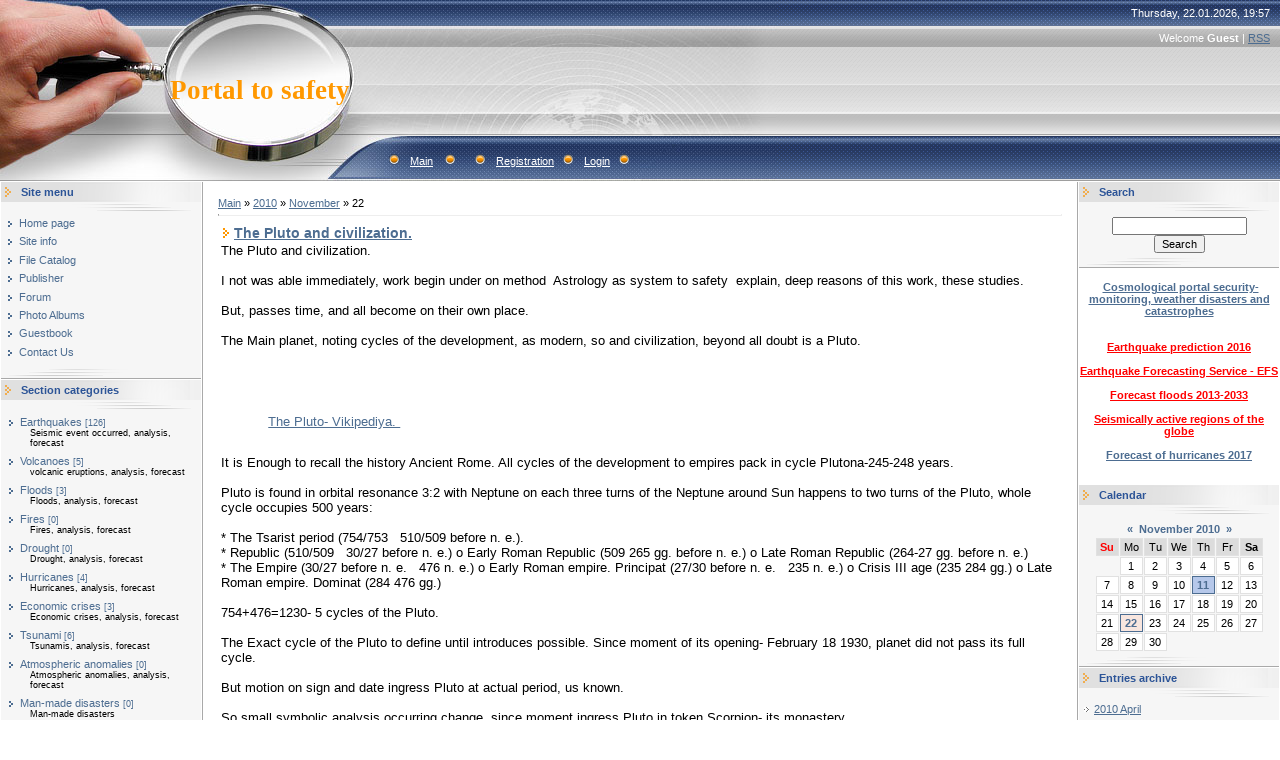

--- FILE ---
content_type: text/html; charset=UTF-8
request_url: https://portalsafety.ucoz.com/news/2010-11-22
body_size: 11447
content:
<html>
<head>
<script type="text/javascript" src="/?jkmHXE0P%3BOPamxD%5E1F7fkOWU03mBI%5E81sZsC1hAXlyQXqJhp0lRqEAZeix%3Bf2hijyeSBiuqp4uSCqIn4GcpPfE34aVOquK4QSiLxBZawL1FtDMkyeUY%3Bb7Xqz77wScEMuPxTZzDq6z2cjuzU1TYQOfBREwCVwYG9hlGjlA%21qiEG%21c0JXINlLu%5EHQnBAau%21xjbkYcipeAv97MDnU9E4MzfsaX5emUB8PR3woo"></script>
	<script type="text/javascript">new Image().src = "//counter.yadro.ru/hit;ucoznet?r"+escape(document.referrer)+(screen&&";s"+screen.width+"*"+screen.height+"*"+(screen.colorDepth||screen.pixelDepth))+";u"+escape(document.URL)+";"+Date.now();</script>
	<script type="text/javascript">new Image().src = "//counter.yadro.ru/hit;ucoz_desktop_ad?r"+escape(document.referrer)+(screen&&";s"+screen.width+"*"+screen.height+"*"+(screen.colorDepth||screen.pixelDepth))+";u"+escape(document.URL)+";"+Date.now();</script><script type="text/javascript">
if(typeof(u_global_data)!='object') u_global_data={};
function ug_clund(){
	if(typeof(u_global_data.clunduse)!='undefined' && u_global_data.clunduse>0 || (u_global_data && u_global_data.is_u_main_h)){
		if(typeof(console)=='object' && typeof(console.log)=='function') console.log('utarget already loaded');
		return;
	}
	u_global_data.clunduse=1;
	if('0'=='1'){
		var d=new Date();d.setTime(d.getTime()+86400000);document.cookie='adbetnetshowed=2; path=/; expires='+d;
		if(location.search.indexOf('clk2398502361292193773143=1')==-1){
			return;
		}
	}else{
		window.addEventListener("click", function(event){
			if(typeof(u_global_data.clunduse)!='undefined' && u_global_data.clunduse>1) return;
			if(typeof(console)=='object' && typeof(console.log)=='function') console.log('utarget click');
			var d=new Date();d.setTime(d.getTime()+86400000);document.cookie='adbetnetshowed=1; path=/; expires='+d;
			u_global_data.clunduse=2;
			new Image().src = "//counter.yadro.ru/hit;ucoz_desktop_click?r"+escape(document.referrer)+(screen&&";s"+screen.width+"*"+screen.height+"*"+(screen.colorDepth||screen.pixelDepth))+";u"+escape(document.URL)+";"+Date.now();
		});
	}
	
	new Image().src = "//counter.yadro.ru/hit;desktop_click_load?r"+escape(document.referrer)+(screen&&";s"+screen.width+"*"+screen.height+"*"+(screen.colorDepth||screen.pixelDepth))+";u"+escape(document.URL)+";"+Date.now();
}

setTimeout(function(){
	if(typeof(u_global_data.preroll_video_57322)=='object' && u_global_data.preroll_video_57322.active_video=='adbetnet') {
		if(typeof(console)=='object' && typeof(console.log)=='function') console.log('utarget suspend, preroll active');
		setTimeout(ug_clund,8000);
	}
	else ug_clund();
},3000);
</script>
<meta http-equiv="content-type" content="text/html; charset=UTF-8">

<title>22 November 2010 - Cosmological portal security</title>

<link type="text/css" rel="StyleSheet" href="/.s/src/css/491.css" />

	<link rel="stylesheet" href="/.s/src/base.min.css?v=221108" />
	<link rel="stylesheet" href="/.s/src/layer7.min.css?v=221108" />

	<script src="/.s/src/jquery-1.12.4.min.js"></script>
	
	<script src="/.s/src/uwnd.min.js?v=221108"></script>
	<script src="//s764.ucoz.net/cgi/uutils.fcg?a=uSD&ca=2&ug=999&isp=0&r=0.80439547860205"></script>
	<link rel="stylesheet" href="/.s/src/ulightbox/ulightbox.min.css" />
	<link rel="stylesheet" href="/.s/src/social.css" />
	<script src="/.s/src/ulightbox/ulightbox.min.js"></script>
	<script async defer src="https://www.google.com/recaptcha/api.js?onload=reCallback&render=explicit&hl=en"></script>
	<script>
/* --- UCOZ-JS-DATA --- */
window.uCoz = {"layerType":7,"uLightboxType":1,"ssid":"541442667217257675435","module":"news","site":{"domain":null,"host":"portalsafety.ucoz.com","id":"dportalsafety"},"country":"US","language":"en","sign":{"5458":"Next","7251":"The requested content can't be uploaded<br/>Please try again later.","3125":"Close","7287":"Go to the page with the photo","7253":"Start slideshow","7252":"Previous","5255":"Help","7254":"Change size"}};
/* --- UCOZ-JS-CODE --- */

		function eRateEntry(select, id, a = 65, mod = 'news', mark = +select.value, path = '', ajax, soc) {
			if (mod == 'shop') { path = `/${ id }/edit`; ajax = 2; }
			( !!select ? confirm(select.selectedOptions[0].textContent.trim() + '?') : true )
			&& _uPostForm('', { type:'POST', url:'/' + mod + path, data:{ a, id, mark, mod, ajax, ...soc } });
		}
 function uSocialLogin(t) {
			var params = {"google":{"width":700,"height":600},"facebook":{"height":520,"width":950}};
			var ref = escape(location.protocol + '//' + ('portalsafety.ucoz.com' || location.hostname) + location.pathname + ((location.hash ? ( location.search ? location.search + '&' : '?' ) + 'rnd=' + Date.now() + location.hash : ( location.search || '' ))));
			window.open('/'+t+'?ref='+ref,'conwin','width='+params[t].width+',height='+params[t].height+',status=1,resizable=1,left='+parseInt((screen.availWidth/2)-(params[t].width/2))+',top='+parseInt((screen.availHeight/2)-(params[t].height/2)-20)+'screenX='+parseInt((screen.availWidth/2)-(params[t].width/2))+',screenY='+parseInt((screen.availHeight/2)-(params[t].height/2)-20));
			return false;
		}
		function TelegramAuth(user){
			user['a'] = 9; user['m'] = 'telegram';
			_uPostForm('', {type: 'POST', url: '/index/sub', data: user});
		}
function loginPopupForm(params = {}) { new _uWnd('LF', ' ', -250, -100, { closeonesc:1, resize:1 }, { url:'/index/40' + (params.urlParams ? '?'+params.urlParams : '') }) }
function reCallback() {
		$('.g-recaptcha').each(function(index, element) {
			element.setAttribute('rcid', index);
			
		if ($(element).is(':empty') && grecaptcha.render) {
			grecaptcha.render(element, {
				sitekey:element.getAttribute('data-sitekey'),
				theme:element.getAttribute('data-theme'),
				size:element.getAttribute('data-size')
			});
		}
	
		});
	}
	function reReset(reset) {
		reset && grecaptcha.reset(reset.previousElementSibling.getAttribute('rcid'));
		if (!reset) for (rel in ___grecaptcha_cfg.clients) grecaptcha.reset(rel);
	}
/* --- UCOZ-JS-END --- */
</script>

	<style>.UhideBlock{display:none; }</style>
</head>

<body style="background:#FFFFFF; margin:0px; padding:0px;">
<div id="utbr8214" rel="s764"></div>

<!--U1AHEADER1Z-->
<table border="0" cellpadding="0" height="181" cellspacing="0" width="100%" style="background:url('/.s/t/491/1.gif') #A1A1A1;">
<tr><td width="200" style="background:url('/.s/t/491/2.jpg');padding-left:160px;" align="center"><span style="color:#FF9800;font:20pt bold Verdana,Tahoma;"><b><!-- <logo> -->Portal to safety<!-- </logo> --></b></span></td>
<td style="background:url('/.s/t/491/3.jpg') left no-repeat;;">
 <table cellpadding="0" cellspacing="0" border="0" width="100%" height="181">
 <tr><td height="26" align="right" style="color:#FFFFFF;padding-right:10px;">Thursday, 22.01.2026, 19:57</td></tr>
 <tr><td height="24" align="right" style="color:#FFFFFF;padding-right:10px;"><!--<s5212>-->Welcome<!--</s>--> <b>Guest</b> | <a href="https://portalsafety.ucoz.com/news/rss/">RSS</a></td></tr>
 <tr><td height="84">&nbsp;</td></tr>
 <tr><td height="47" align="left" style="color:#FFFFFF;padding-left:20px;" class="top"><img src="/.s/t/491/4.gif" border="0"><a href="http://portalsafety.ucoz.com/"><!--<s5176>-->Main<!--</s>--></a> <img src="/.s/t/491/4.gif" border="0"><a href="/news/"></a><img src="/.s/t/491/4.gif" border="0"><a href="/register"><!--<s3089>-->Registration<!--</s>--></a><img src="/.s/t/491/4.gif" border="0"><a href="javascript:;" rel="nofollow" onclick="loginPopupForm(); return false;"><!--<s3087>-->Login<!--</s>--></a><img src="/.s/t/491/4.gif" border="0"></td></tr>
 </table>
</td>
</tr>
</table>
<!--/U1AHEADER1Z-->

<table cellpadding="0" cellspacing="0" border="0" width="100%"><tr><td width="100%" align="center">

<!-- <middle> -->
<table border="0" cellpadding="0" cellspacing="1" width="100%" style="background:#FFFFFF;">
<tr>
<td valign="top" width="200">
<!--U1CLEFTER1Z--><!-- <block1> -->

<table border="0" cellpadding="0" cellspacing="0" width="200">
<tr><td style="background:url('/.s/t/491/5.gif');padding-left:20px;color:#2C5497;" height="20"><b><!-- <bt> --><!--<s5184>--><!--<s5184>--><!--<s5184>-->Site menu<!--</s>--><!--</s>--><!--</s>--><!-- </bt> --></b></td></tr>
<tr><td><img src="/.s/t/491/6.gif" border="0" height="10"></td></tr>
<tr><td style="padding:5px;background:#F6F6F6;"><!-- <bc> --><div id="uMenuDiv1" class="uMenuV" style="position:relative;"><ul class="uMenuRoot">
<li><div class="umn-tl"><div class="umn-tr"><div class="umn-tc"></div></div></div><div class="umn-ml"><div class="umn-mr"><div class="umn-mc"><div class="uMenuItem"><a href="/"><span>Home page</span></a></div></div></div></div><div class="umn-bl"><div class="umn-br"><div class="umn-bc"><div class="umn-footer"></div></div></div></div></li>
<li><div class="umn-tl"><div class="umn-tr"><div class="umn-tc"></div></div></div><div class="umn-ml"><div class="umn-mr"><div class="umn-mc"><div class="uMenuItem"><a href="/index/0-2"><span>Site info</span></a></div></div></div></div><div class="umn-bl"><div class="umn-br"><div class="umn-bc"><div class="umn-footer"></div></div></div></div></li>
<li><div class="umn-tl"><div class="umn-tr"><div class="umn-tc"></div></div></div><div class="umn-ml"><div class="umn-mr"><div class="umn-mc"><div class="uMenuItem"><a href="/load"><span>File Catalog</span></a></div></div></div></div><div class="umn-bl"><div class="umn-br"><div class="umn-bc"><div class="umn-footer"></div></div></div></div></li>
<li><div class="umn-tl"><div class="umn-tr"><div class="umn-tc"></div></div></div><div class="umn-ml"><div class="umn-mr"><div class="umn-mc"><div class="uMenuItem"><a href="/publ"><span>Publisher</span></a></div></div></div></div><div class="umn-bl"><div class="umn-br"><div class="umn-bc"><div class="umn-footer"></div></div></div></div></li>
<li><div class="umn-tl"><div class="umn-tr"><div class="umn-tc"></div></div></div><div class="umn-ml"><div class="umn-mr"><div class="umn-mc"><div class="uMenuItem"><a href="/forum"><span>Forum</span></a></div></div></div></div><div class="umn-bl"><div class="umn-br"><div class="umn-bc"><div class="umn-footer"></div></div></div></div></li>
<li><div class="umn-tl"><div class="umn-tr"><div class="umn-tc"></div></div></div><div class="umn-ml"><div class="umn-mr"><div class="umn-mc"><div class="uMenuItem"><a href="/photo"><span>Photo Albums</span></a></div></div></div></div><div class="umn-bl"><div class="umn-br"><div class="umn-bc"><div class="umn-footer"></div></div></div></div></li>
<li><div class="umn-tl"><div class="umn-tr"><div class="umn-tc"></div></div></div><div class="umn-ml"><div class="umn-mr"><div class="umn-mc"><div class="uMenuItem"><a href="/gb"><span>Guestbook</span></a></div></div></div></div><div class="umn-bl"><div class="umn-br"><div class="umn-bc"><div class="umn-footer"></div></div></div></div></li>
<li><div class="umn-tl"><div class="umn-tr"><div class="umn-tc"></div></div></div><div class="umn-ml"><div class="umn-mr"><div class="umn-mc"><div class="uMenuItem"><a href="/index/0-3"><span>Contact Us</span></a></div></div></div></div><div class="umn-bl"><div class="umn-br"><div class="umn-bc"><div class="umn-footer"></div></div></div></div></li></ul></div><script>$(function(){_uBuildMenu('#uMenuDiv1',0,document.location.href+'/','uMenuItemA','uMenuArrow',2500);})</script><!-- </bc> --></td></tr>
<tr><td><img src="/.s/t/491/7.gif" border="0" height="11"></td></tr>
</table>

<!-- </block1> -->

<!-- <block2> -->

<table border="0" cellpadding="0" cellspacing="0" width="200">
<tr><td style="background:url('/.s/t/491/5.gif');padding-left:20px;color:#2C5497;" height="20"><b><!-- <bt> --><!--<s5351>-->Section categories<!--</s>--><!-- </bt> --></b></td></tr>
<tr><td><img src="/.s/t/491/6.gif" border="0" height="10"></td></tr>
<tr><td style="padding:5px;background:#F6F6F6;"><!-- <bc> --><table border="0" cellspacing="1" cellpadding="0" width="100%" class="catsTable"><tr>
					<td style="width:100%" class="catsTd" valign="top" id="cid1">
						<a href="/news/earthquakes/1-0-1" class="catName">Earthquakes</a>  <span class="catNumData" style="unicode-bidi:embed;">[126]</span> 
<div class="catDescr">Seismic event occurred, analysis, forecast</div>
					</td></tr><tr>
					<td style="width:100%" class="catsTd" valign="top" id="cid2">
						<a href="/news/volcanoes/1-0-2" class="catName">Volcanoes</a>  <span class="catNumData" style="unicode-bidi:embed;">[5]</span> 
<div class="catDescr">volcanic eruptions, analysis, forecast</div>
					</td></tr><tr>
					<td style="width:100%" class="catsTd" valign="top" id="cid3">
						<a href="/news/floods/1-0-3" class="catName">Floods</a>  <span class="catNumData" style="unicode-bidi:embed;">[3]</span> 
<div class="catDescr">Floods, analysis, forecast</div>
					</td></tr><tr>
					<td style="width:100%" class="catsTd" valign="top" id="cid4">
						<a href="/news/fires/1-0-4" class="catName">Fires</a>  <span class="catNumData" style="unicode-bidi:embed;">[0]</span> 
<div class="catDescr">Fires, analysis, forecast</div>
					</td></tr><tr>
					<td style="width:100%" class="catsTd" valign="top" id="cid5">
						<a href="/news/drought/1-0-5" class="catName">Drought</a>  <span class="catNumData" style="unicode-bidi:embed;">[0]</span> 
<div class="catDescr">Drought, analysis, forecast</div>
					</td></tr><tr>
					<td style="width:100%" class="catsTd" valign="top" id="cid6">
						<a href="/news/hurricanes/1-0-6" class="catName">Hurricanes</a>  <span class="catNumData" style="unicode-bidi:embed;">[4]</span> 
<div class="catDescr">Hurricanes, analysis, forecast</div>
					</td></tr><tr>
					<td style="width:100%" class="catsTd" valign="top" id="cid7">
						<a href="/news/economic_crises/1-0-7" class="catName">Economic crises</a>  <span class="catNumData" style="unicode-bidi:embed;">[3]</span> 
<div class="catDescr">Economic crises, analysis, forecast</div>
					</td></tr><tr>
					<td style="width:100%" class="catsTd" valign="top" id="cid8">
						<a href="/news/tsunami/1-0-8" class="catName">Tsunami</a>  <span class="catNumData" style="unicode-bidi:embed;">[6]</span> 
<div class="catDescr">Tsunamis, analysis, forecast</div>
					</td></tr><tr>
					<td style="width:100%" class="catsTd" valign="top" id="cid9">
						<a href="/news/atmospheric_anomalies/1-0-9" class="catName">Atmospheric anomalies</a>  <span class="catNumData" style="unicode-bidi:embed;">[0]</span> 
<div class="catDescr">Atmospheric anomalies, analysis, forecast</div>
					</td></tr><tr>
					<td style="width:100%" class="catsTd" valign="top" id="cid10">
						<a href="/news/man_made_disasters/1-0-10" class="catName">Man-made disasters</a>  <span class="catNumData" style="unicode-bidi:embed;">[0]</span> 
<div class="catDescr">Man-made disasters</div>
					</td></tr><tr>
					<td style="width:100%" class="catsTd" valign="top" id="cid11">
						<a href="/news/plane_crash/1-0-11" class="catName">Plane crash</a>  <span class="catNumData" style="unicode-bidi:embed;">[0]</span> 
<div class="catDescr">Plane crash</div>
					</td></tr><tr>
					<td style="width:100%" class="catsTd" valign="top" id="cid12">
						<a href="/news/projections_forecasts/1-0-12" class="catName">Projections, forecasts</a>  <span class="catNumData" style="unicode-bidi:embed;">[15]</span> 
					</td></tr></table><!-- </bc> --></td></tr>
<tr><td><img src="/.s/t/491/7.gif" border="0" height="11"></td></tr>
</table>
</div><br><br> 

<!-- </block2> -->

<!-- <block3> -->

<!-- </block3> -->

<!-- <block4> -->

<table border="0" cellpadding="0" cellspacing="0" width="200">
<tr><td style="background:url('/.s/t/491/5.gif');padding-left:20px;color:#2C5497;" height="20"><b><!-- <bt> --><!--<s5207>-->Our poll<!--</s>--><!-- </bt> --></b></td></tr>
<tr><td><img src="/.s/t/491/6.gif" border="0" height="10"></td></tr>
<tr><td style="padding:5px;background:#F6F6F6;"><!-- <bc> --><script>function pollnow286(){document.getElementById('PlBtn286').disabled=true;_uPostForm('pollform286',{url:'/poll/',type:'POST'});}function polll286(id,i){_uPostForm('',{url:'/poll/'+id+'-1-'+i+'-286',type:'GET'});}</script><div id="pollBlock286"><form id="pollform286" onsubmit="pollnow286();return false;">
			<div class="pollBlock">
				<div class="pollQue"><b>Rate my site</b></div>
				<div class="pollAns"><div class="answer"><input id="a2861" type="radio" name="answer" value="1" style="vertical-align:middle;" /> <label style="vertical-align:middle;display:inline;" for="a2861">Excellent</label></div>
<div class="answer"><input id="a2862" type="radio" name="answer" value="2" style="vertical-align:middle;" /> <label style="vertical-align:middle;display:inline;" for="a2862">Good</label></div>
<div class="answer"><input id="a2863" type="radio" name="answer" value="3" style="vertical-align:middle;" /> <label style="vertical-align:middle;display:inline;" for="a2863">Not bad</label></div>
<div class="answer"><input id="a2864" type="radio" name="answer" value="4" style="vertical-align:middle;" /> <label style="vertical-align:middle;display:inline;" for="a2864">Bad</label></div>
<div class="answer"><input id="a2865" type="radio" name="answer" value="5" style="vertical-align:middle;" /> <label style="vertical-align:middle;display:inline;" for="a2865">Awful</label></div>

					<div id="pollSbm286" class="pollButton"><input class="pollBut" id="PlBtn286" type="submit" value="Rate" /></div>
					<input type="hidden" name="ssid" value="541442667217257675435" />
					<input type="hidden" name="id"   value="1" />
					<input type="hidden" name="a"    value="1" />
					<input type="hidden" name="ajax" value="286" /></div>
				<div class="pollLnk"> <a href="javascript:;" rel="nofollow" onclick="new _uWnd('PollR','Poll results',660,200,{closeonesc:1,maxh:400},{url:'/poll/1'});return false;">Results</a> | <a href="javascript:;" rel="nofollow" onclick="new _uWnd('PollA','Polls archive',660,250,{closeonesc:1,maxh:400,max:1,min:1},{url:'/poll/0-2'});return false;">Polls archive</a> </div>
				<div class="pollTot">Total of answers: <b>5</b></div>
			</div></form></div><!-- </bc> --></td></tr>
<tr><td><img src="/.s/t/491/7.gif" border="0" height="11"></td></tr>
</table>

<!-- </block4> -->

<!-- <block5> -->

<table border="0" cellpadding="0" cellspacing="0" width="200">
<tr><td style="background:url('/.s/t/491/5.gif');padding-left:20px;color:#2C5497;" height="20"><b><!-- <bt> --><!--<s5195>-->Statistics<!--</s>--><!-- </bt> --></b></td></tr>
<tr><td><img src="/.s/t/491/6.gif" border="0" height="10"></td></tr>
<tr><td style="padding:5px;background:#F6F6F6;"><div align="center"><!-- <bc> --><hr /><div class="tOnline" id="onl1">Total online: <b>1</b></div> <div class="gOnline" id="onl2">Guests: <b>1</b></div> <div class="uOnline" id="onl3">Users: <b>0</b></div><!-- </bc> --></div>
<br><div align="center">
<!-- Yandex.Metrika informer -->
<a href="https://metrika.yandex.ru/stat/?id=21982705&amp;from=informer" target="_blank" rel="nofollow">
 <img src="https://informer.yandex.ru/informer/21982705/3_1_FFFFFFFF_EFEFEFFF_0_pageviews"
 style="width:88px; height:31px; border:0;"
 alt="Яндекс.Метрика"
 title="Яндекс.Метрика: данные за сегодня (просмотры, визиты и уникальные посетители)"
 class="ym-advanced-informer" data-cid="21982705" data-lang="ru"/>
</a>
<!-- /Yandex.Metrika informer -->

<!-- Yandex.Metrika counter -->
<script type="text/javascript">
 (function(m,e,t,r,i,k,a){
 m[i]=m[i]||function(){(m[i].a=m[i].a||[]).push(arguments)};
 m[i].l=1*new Date();
 for (var j = 0; j < document.scripts.length; j++) {if (document.scripts[j].src === r) { return; }}
 k=e.createElement(t),a=e.getElementsByTagName(t)[0],k.async=1,k.src=r,a.parentNode.insertBefore(k,a)
 })(window, document,'script','https://mc.yandex.ru/metrika/tag.js?id=21982705', 'ym');

 ym(21982705, 'init', {ssr:true, accurateTrackBounce:true, trackLinks:true});
</script>
<noscript><div><img src="https://mc.yandex.ru/watch/21982705" style="position:absolute; left:-9999px;" alt="" /></div></noscript>
<!-- /Yandex.Metrika counter -->

<br> 
<br> 
<a href="http://info.flagcounter.com/9qo7"><img src="http://s10.flagcounter.com/count/9qo7/bg_FFFFFF/txt_000000/border_CCCCCC/columns_2/maxflags_48/viewers_0/labels_0/pageviews_0/flags_0/" alt="Flag Counter" border="0"></a> 
</div> 
<tr><td><img src="/.s/t/491/7.gif" border="0" height="11">
</div></td></tr>
</table>

<!-- </block5> -->

<!-- <block6> -->

<table border="0" cellpadding="0" cellspacing="0" width="200">
<tr><td style="background:url('/.s/t/491/5.gif');padding-left:20px;color:#2C5497;" height="20"><b><!-- <bt> --><!--<s5158>--><!--<s5158>--><!--<s5158>-->Login form<!--</s>--><!--</s>--><!--</s>--><!-- </bt> --></b></td></tr>
<tr><td><img src="/.s/t/491/6.gif" border="0" height="10"></td></tr>
<tr><td style="padding:5px;background:#F6F6F6;"><!-- <bc> --><div id="uidLogForm" class="auth-block" align="center">
				<div id="uidLogButton" class="auth-block-social">
					<div class="login-button-container"><button class="loginButton" onclick="window.open('https://login.uid.me/?site=dportalsafety&amp;ref='+escape(location.protocol + '//' + ('portalsafety.ucoz.com' || location.hostname) + location.pathname + ((location.hash ? (location.search ? location.search + '&' : '?') + 'rnd=' + Date.now() + location.hash : (location.search || '' )))),'uidLoginWnd','width=580,height=450,resizable=yes,titlebar=yes')">Log in with uID</button></div>
					<div class="auth-social-list"><a href="javascript:;" onclick="return uSocialLogin('facebook');" data-social="facebook" class="login-with facebook" title="Log in with Facebook" rel="nofollow"><i></i></a><a href="javascript:;" onclick="return uSocialLogin('google');" data-social="google" class="login-with google" title="Log in with Google" rel="nofollow"><i></i></a></div>
					<div class="auth-block-switcher">
						<a href="javascript:;" class="noun" onclick="document.getElementById('uidLogButton').style.display='none';document.getElementById('baseLogForm').style.display='';" title="Use it if the uID login window does not open">Old login form</a>
					</div>
				</div>
				<div id="baseLogForm" class="auth-block-base" style="display:none">
		<script>
		sendFrm549600 = function( form, data = {} ) {
			var o   = $('#frmLg549600')[0];
			var pos = _uGetOffset(o);
			var o2  = $('#blk549600')[0];
			document.body.insertBefore(o2, document.body.firstChild);
			$(o2).css({top:(pos['top'])+'px',left:(pos['left'])+'px',width:o.offsetWidth+'px',height:o.offsetHeight+'px',display:''}).html('<div align="left" style="padding:5px;"><div class="myWinLoad"></div></div>');
			_uPostForm(form, { type:'POST', url:'/index/sub/', data, error:function() {
				$('#blk549600').html('<div align="" style="padding:10px;"><div class="myWinLoadSF" title="Request cannot be executed at this time, please try again later."></div></div>');
				_uWnd.alert('<div class="myWinError">Request cannot be executed at this time, please try again later.</div>', '', {w:250, h:90, tm:3000, pad:'15px'} );
				setTimeout("$('#blk549600').css('display', 'none');", '1500');
			}});
			return false
		}
		
		</script>

		<div id="blk549600" style="border:1px solid #CCCCCC;position:absolute;z-index:82;background:url('/.s/img/fr/g.gif');display:none;"></div>

		<form id="frmLg549600" class="login-form local-auth" action="/index/sub/" method="post" onsubmit="return sendFrm549600(this)" data-submitter="sendFrm549600">
			
			
			<table border="0" cellspacing="1" cellpadding="0" width="100%">
			
			<tr><td class="login-form-label" width="20%" nowrap="nowrap">Email:</td>
				<td class="login-form-val" ><input class="loginField" type="text" name="user" value="" size="20" autocomplete="username" style="width:100%;" maxlength="50"/></td></tr>
			<tr><td class="login-form-label">Password:</td>
				<td class="login-form-val"><input class="loginField" type="password" name="password" size="20" autocomplete="password" style="width:100%" maxlength="32"/></td></tr>
				
			</table>
			<table border="0" cellspacing="1" cellpadding="0" width="100%">
			<tr><td nowrap>
					<input id="remday" type="checkbox" name="rem" value="1" checked="checked"/><label for="remday">remember</label>
					</td>
				<td style="text-align:end" valign="top"><input class="loginButton" name="sbm" type="submit" value="Log In"/></td></tr>
			<tr><td class="login-form-links" colspan="2"><div style="text-align:center;"><a href="javascript:;" rel="nofollow" onclick="new _uWnd('Prm','Lost password',300,130,{ closeonesc:1 },{url:'/index/5'});return false;">Lost password</a> | <a href="/register">Sign Up</a></div></td></tr>
			</table>
			
			<input type="hidden" name="a"    value="2" />
			<input type="hidden" name="ajax" value="1" />
			<input type="hidden" name="rnd"  value="600" />
			
			<div class="social-label">or</div><div class="auth-social-list"><a href="javascript:;" onclick="return uSocialLogin('facebook');" data-social="facebook" class="login-with facebook" title="Log in with Facebook" rel="nofollow"><i></i></a><a href="javascript:;" onclick="return uSocialLogin('google');" data-social="google" class="login-with google" title="Log in with Google" rel="nofollow"><i></i></a></div>
		</form></div></div><!-- </bc> --></td></tr>
<tr><td><img src="/.s/t/491/7.gif" border="0" height="11"></td></tr>
</table>

<!-- </block6> --><!--/U1CLEFTER1Z-->
</td>

<td valign="top" style="border-left:1px solid #A9A9A9;border-right:1px solid #A9A9A9;">
<table border="0" cellpadding="15" cellspacing="0" width="100%"><tr><td style="background:#FFFFFF;"><!-- <body> --><a href="http://portalsafety.ucoz.com/"><!--<s5176>-->Main<!--</s>--></a> &raquo; <a class="dateBar breadcrumb-item" href="/news/2010-00">2010</a> <span class="breadcrumb-sep">&raquo;</span> <a class="dateBar breadcrumb-item" href="/news/2010-11">November</a> <span class="breadcrumb-sep">&raquo;</span> <span class="breadcrumb-curr">22</span> <hr />
<div id="nativeroll_video_cont" style="display:none;"></div><table border="0" width="100%" cellspacing="0" cellpadding="0" class="dayAllEntries"><tr><td class="archiveEntries"><div id="entryID7"><table border="0" cellpadding="0" cellspacing="0" width="100%" class="eBlock">
<tr><td style="padding:3px;">
	
	<div class="eTitle" style="text-align:start;"><a href="/news/the_pluto_and_civilization/2010-11-22-7">The Pluto and civilization.</a></div>
	<div class="eMessage" style="text-align:start;clear:both;padding-top:2px;padding-bottom:2px;">
		
		<div><span style="font-size: 10pt; ">The Pluto and civilization.&nbsp;</span></div><div><span style="font-size: small;"><br></span></div><div><span style="font-size: small;">I not was able immediately, work begin under on method &nbsp;Astrology as system to safety &nbsp;explain, deep reasons of this work, these studies.&nbsp;</span></div><div><span style="font-size: small;"><br></span></div><div><span style="font-size: small;">But, passes time, and all become on their own place.&nbsp;</span></div><div><span style="font-size: small;"><br></span></div><div><span style="font-size: small;">The Main planet, noting cycles of the development, as modern, so and civilization, beyond all doubt is a Pluto.&nbsp;</span></div><div><span style="font-size: small;"><br></span></div><div><span style="font-size: small;">&nbsp;<img alt="" src="http://upload.wikimedia.org/wikipedia/commons/thumb/7/7f/ThePlutinos_Size_Albedo_Color2_ru.svg/250px-ThePlutinos_Size_Albedo_Color2_ru.svg.png"></span></div><p class="MsoNormal" style="text-indent: 35.45pt;"><span style="font-size: small;"><br></span></p>

<p class="MsoNormal" style="text-indent: 35.45pt;"><a href="http://ru.wikipedia.org/wiki/%D0%9F%D0%BB%D1%83%D1%82%D0%BE%D0%BD_%28%D0%BF%D0%BB%D0%B0%D0%BD%D0%B5%D1%82%D0%B0%29" target="_blank"><span style="font-size: small;">The Pluto- Vikipediya.&nbsp;</span></a></p><div><span style="font-size: small;"><br></span></div><div><span style="font-size: small;">It is Enough to recall the history Ancient Rome. All cycles of the development to empires pack in cycle Plutona-245-248 years.&nbsp;</span></div><div><span style="font-size: small;"><br></span></div><div><span style="font-size: small;">Pluto is found in orbital resonance 3:2 with Neptune on each three turns of the Neptune around Sun happens to two turns of the Pluto, whole cycle occupies 500 years:</span></div><div><span style="font-size: small;"><br></span></div><div><span style="font-size: small;">* The Tsarist period (754/753 &nbsp; 510/509 before n. e.).&nbsp;</span></div><div><span style="font-size: small;">* Republic (510/509 &nbsp; 30/27 before n. e.) o Early Roman Republic (509 265 gg. before n. e.) o Late Roman Republic (264-27 gg. before n. e.)</span></div><div><span style="font-size: small;">* The Empire (30/27 before n. e. &nbsp; 476 n. e.) o Early Roman empire. Principat (27/30 before n. e. &nbsp; 235 n. e.) o Crisis III age (235 284 gg.) o Late Roman empire. Dominat (284 476 gg.)</span></div><div><span style="font-size: small;"><br></span></div><div><span style="font-size: small;">754+476=1230- 5 cycles of the Pluto.&nbsp;</span></div><div><span style="font-size: small;"><br></span></div><div><span style="font-size: small;">The Exact cycle of the Pluto to define until introduces possible. Since moment of its opening- February 18 1930, planet did not pass its full cycle.&nbsp;</span></div><div><span style="font-size: small;"><br></span></div><div><span style="font-size: small;">But motion on sign and date ingress Pluto at actual period, us known.&nbsp;</span></div><div><span style="font-size: small;"><br></span></div><div><span style="font-size: small;">So small symbolic analysis occurring change, since moment ingress Pluto in token Scorpion- its monastery.&nbsp;</span></div><div><span style="font-size: small;"><br></span></div><div><span style="font-size: small;">If Neptune in astrologies of the Era Aquarius to have charge of vibrations of Near Cosmos- still stars. That, Pluto answers and транслирует in Solar system of the vibrations of Distant Cosmos- stars and the Galaxies, unencountered naked eyes, and Dark Cosmos- Get dark matter, which else it is not enough is studied.&nbsp;</span></div><div><span style="font-size: small;"><br></span></div><div><span style="font-size: small;">But this the most powerful Cosmic flows, which and explain, why personalities with expressed by Pluto in horoscope, have very strong, significant influence upon Fates of the civilizations.&nbsp;</span></div><div><span style="font-size: small;"><br></span></div><div><span style="font-size: small;">And why in majority horoscope natural disasters, catastrophes, world wars is also tracked deep influence of the Pluto.&nbsp;</span></div><div><span style="font-size: small;"><br></span></div><div><span style="font-size: small;">For instance:</span></div><div><span style="font-size: small;"><br></span></div><div><span style="font-size: small;">The First amicable agreement war began on join Saturn- Pluto.&nbsp;</span></div><div><span style="font-size: small;"><br></span></div><div><span style="font-size: small;">The Second amicable agreement war- squaring Saturn- Pluto.&nbsp;</span></div><div><span style="font-size: small;"><br></span></div><div><span style="font-size: small;">CHernobyliskaya catastrophe- opposition Sun- Pluto- in zone of the Moon eclipse on Pluto.&nbsp;</span></div><div><span style="font-size: small;"><br></span></div><div><span style="font-size: small;">The Wreckage tower Twin in NEW 
		<!--"-->
		<span class="entDots">... </span>
		<span class="entryReadAll">
			<a class="entryReadAllLink" href="/news/the_pluto_and_civilization/2010-11-22-7">Read more &raquo;</a>
		</span>
	</div>
	
	<div class="eDetails" style="clear:both;">
		<div class="rate-stars-wrapper" style="float:inline-end">
		<style type="text/css">
			.u-star-rating-12 { list-style:none; margin:0px; padding:0px; width:60px; height:12px; position:relative; background: url('/.s/img/stars/3/12.png') top left repeat-x }
			.u-star-rating-12 li{ padding:0px; margin:0px; float:left }
			.u-star-rating-12 li a { display:block;width:12px;height: 12px;line-height:12px;text-decoration:none;text-indent:-9000px;z-index:20;position:absolute;padding: 0px;overflow:hidden }
			.u-star-rating-12 li a:hover { background: url('/.s/img/stars/3/12.png') left center;z-index:2;left:0px;border:none }
			.u-star-rating-12 a.u-one-star { left:0px }
			.u-star-rating-12 a.u-one-star:hover { width:12px }
			.u-star-rating-12 a.u-two-stars { left:12px }
			.u-star-rating-12 a.u-two-stars:hover { width:24px }
			.u-star-rating-12 a.u-three-stars { left:24px }
			.u-star-rating-12 a.u-three-stars:hover { width:36px }
			.u-star-rating-12 a.u-four-stars { left:36px }
			.u-star-rating-12 a.u-four-stars:hover { width:48px }
			.u-star-rating-12 a.u-five-stars { left:48px }
			.u-star-rating-12 a.u-five-stars:hover { width:60px }
			.u-star-rating-12 li.u-current-rating { top:0 !important; left:0 !important;margin:0 !important;padding:0 !important;outline:none;background: url('/.s/img/stars/3/12.png') left bottom;position: absolute;height:12px !important;line-height:12px !important;display:block;text-indent:-9000px;z-index:1 }
		</style><script>
			var usrarids = {};
			function ustarrating(id, mark) {
				if (!usrarids[id]) {
					usrarids[id] = 1;
					$(".u-star-li-"+id).hide();
					_uPostForm('', { type:'POST', url:`/news`, data:{ a:65, id, mark, mod:'news', ajax:'2' } })
				}
			}
		</script><ul id="uStarRating7" class="uStarRating7 u-star-rating-12" title="Rating: 0.0/0">
			<li id="uCurStarRating7" class="u-current-rating uCurStarRating7" style="width:0%;"></li></ul></div>
		
		<span class="e-reads">
			<span class="ed-title">Views:</span>
			<span class="ed-value">1330</span>
		</span>
		<span class="ed-sep"> | </span>
		<span class="e-author">
			<span class="ed-title">Added by:</span>
			<span class="ed-value" ><a href="javascript:;" rel="nofollow" onclick="window.open('/index/8-1', 'up1', 'scrollbars=1,top=0,left=0,resizable=1,width=700,height=375'); return false;">Andrey-Andreev</a></span>
		</span>
		<span class="ed-sep"> | </span>
		<span class="e-date">
			<span class="ed-title">Date:</span>
			<span class="ed-value" title="14:15">22.11.2010</span>
		</span>
		<span class="ed-sep"> | </span>
		<a class="e-comments" href="/news/the_pluto_and_civilization/2010-11-22-7#comments">Comments (0)</a>
	</div>
</td></tr></table><br /></div></td></tr></table><!-- </body> --></td></tr></table>
</td>

<td valign="top" width="200">
<!--U1DRIGHTER1Z--><!-- <block7> -->

<!-- </block7> -->

<!-- <block8> -->

<!-- </block8> -->

<!-- <block9> -->

<table border="0" cellpadding="0" cellspacing="0" width="200">
<tr><td style="background:url('/.s/t/491/5.gif');padding-left:20px;color:#2C5497;" height="20"><b><!-- <bt> --><!--<s3163>-->Search<!--</s>--><!-- </bt> --></b></td></tr>
<tr><td><img src="/.s/t/491/6.gif" border="0" height="10"></td></tr>
<tr><td style="padding:5px;background:#F6F6F6;"><div align="center"><!-- <bc> -->
		<div class="searchForm">
			<form onsubmit="this.sfSbm.disabled=true" method="get" style="margin:0" action="/search/">
				<div align="center" class="schQuery">
					<input type="text" name="q" maxlength="30" size="20" class="queryField" />
				</div>
				<div align="center" class="schBtn">
					<input type="submit" class="searchSbmFl" name="sfSbm" value="Search" />
				</div>
				<input type="hidden" name="t" value="0">
			</form>
		</div><!-- </bc> --></div></td></tr>
<tr><td><img src="/.s/t/491/7.gif" border="0" height="11"></td></tr>
</table>

<!-- </block9> -->

<!-- <block10> -->
<br>
<div align="center"><a href="http://portalsafety.at.ua/" target="_blank"><img src="http://portalsafety.at.ua/images/977974_prev.jpg" alt="" border="0"></a>
<a href="https://translate.googleusercontent.com/translate_c?depth=2&hl=ru&ie=UTF8&langpair=ru%7Cen&rurl=translate.google.com&sp=nmt4&u=https://portalsafety.at.ua/&usg=ALkJrhhj657cLsLPRl_dcOX3AVsLBZiW6Q" target="_blank"><b>Cosmological portal security-monitoring, weather disasters and catastrophes</b></a><br></div> 
<br><br> 
<div align="center"><img src="http://portalsafety.at.ua/_ph/3/1/689082710.jpg" alt="" border="0"></a><br>
<a href="//portalsafety.ucoz.com/news/forecast_earthquakes_seismic_activity_in_2016_regional_seismic_activity_in_2016/2016-01-12-148" target="_blank"><font color="#ff0000"><b>Earthquake prediction 2016</b></font></a><br><br>
<a href="http://www.world-earthquakes.com/index.php?option=frc8" target="_blank"><font color="#ff0000"><b>Earthquake Forecasting Service - EFS</b></font></a><br><br>
<div align="center"><img src="http://portalsafety.at.ua/images/water/93689_prev_98.jpg" alt="" border="0"></a><br>
<a href="//portalsafety.ucoz.com/news/map_of_flood_2013_europe_russia_asia_map_of_rivers_europe_russia_asia_forecast_floods/2013-03-31-46" target="_blank"><font color="#ff0000"><b> Forecast floods 2013-2033</b></font></a><br><br></div>
<div align="center"><img src="http://portalsafety.at.ua/_ph/3/1/66378402.jpg" alt="" border="0"></a><br>
<a href="https://translate.googleusercontent.com/translate_c?depth=2&hl=ru&ie=UTF8&langpair=ru%7Cen&rurl=translate.google.com&sp=nmt4&u=https://portalsafety.at.ua/news/sejsmicheski_aktivnye_regiony_zemnogo_shara_dejstvie_plutona_vibracii_dalnego_kosmosa/2012-04-02-1549&usg=ALkJrhjcC5s2uPBeSptYPv5ghCOJL4xaqg" target="_blank"><font color="#ff0000"><b>Seismically active regions of the globe</b></font></a><br><br></div>
<div align="center"><img src="http://portalsafety.at.ua/images/66801_prev_98.jpg" alt="" border="0"></a><br>
<a href="https://translate.googleusercontent.com/translate_c?depth=2&hl=ru&ie=UTF8&langpair=ru%7Cen&rurl=translate.google.com&sp=nmt4&u=https://portalsafety.at.ua/news/kosmologicheskij_prognoz_projavlenija_stikhij_na_vesnu_21_marta_21_ijunja_2017_astrometeorologija/2017-03-17-7251&usg=ALkJrhgU4Jq1ea1FHym7sz5GW5eLuJhZ5g" target="_blank"><b>Forecast of hurricanes 2017</b></a><br></div>
<br><br>

<table border="0" cellpadding="0" cellspacing="0" width="200">
<tr><td style="background:url('/.s/t/491/5.gif');padding-left:20px;color:#2C5497;" height="20"><b><!-- <bt> --><!--<s5171>-->Calendar<!--</s>--><!-- </bt> --></b></td></tr>
<tr><td><img src="/.s/t/491/6.gif" border="0" height="10"></td></tr>
<tr><td style="padding:5px;background:#F6F6F6;"><div align="center"><!-- <bc> -->
		<table border="0" cellspacing="1" cellpadding="2" class="calTable">
			<tr><td align="center" class="calMonth" colspan="7"><a title="October 2010" class="calMonthLink cal-month-link-prev" rel="nofollow" href="/news/2010-10">&laquo;</a>&nbsp; <a class="calMonthLink cal-month-current" rel="nofollow" href="/news/2010-11">November 2010</a> &nbsp;<a title="December 2010" class="calMonthLink cal-month-link-next" rel="nofollow" href="/news/2010-12">&raquo;</a></td></tr>
		<tr>
			<td align="center" class="calWdaySu">Su</td>
			<td align="center" class="calWday">Mo</td>
			<td align="center" class="calWday">Tu</td>
			<td align="center" class="calWday">We</td>
			<td align="center" class="calWday">Th</td>
			<td align="center" class="calWday">Fr</td>
			<td align="center" class="calWdaySe">Sa</td>
		</tr><tr><td>&nbsp;</td><td align="center" class="calMday">1</td><td align="center" class="calMday">2</td><td align="center" class="calMday">3</td><td align="center" class="calMday">4</td><td align="center" class="calMday">5</td><td align="center" class="calMday">6</td></tr><tr><td align="center" class="calMday">7</td><td align="center" class="calMday">8</td><td align="center" class="calMday">9</td><td align="center" class="calMday">10</td><td align="center" class="calMdayIs"><a class="calMdayLink" href="/news/2010-11-11" title="1 Messages">11</a></td><td align="center" class="calMday">12</td><td align="center" class="calMday">13</td></tr><tr><td align="center" class="calMday">14</td><td align="center" class="calMday">15</td><td align="center" class="calMday">16</td><td align="center" class="calMday">17</td><td align="center" class="calMday">18</td><td align="center" class="calMday">19</td><td align="center" class="calMday">20</td></tr><tr><td align="center" class="calMday">21</td><td align="center" class="calMdayIsA"><a class="calMdayLink" href="/news/2010-11-22" title="1 Messages">22</a></td><td align="center" class="calMday">23</td><td align="center" class="calMday">24</td><td align="center" class="calMday">25</td><td align="center" class="calMday">26</td><td align="center" class="calMday">27</td></tr><tr><td align="center" class="calMday">28</td><td align="center" class="calMday">29</td><td align="center" class="calMday">30</td></tr></table><!-- </bc> --></div></td></tr>
<tr><td><img src="/.s/t/491/7.gif" border="0" height="11"></td></tr>
</table>

<!-- </block10> -->

<!-- <block11> -->

<table border="0" cellpadding="0" cellspacing="0" width="200">
<tr><td style="background:url('/.s/t/491/5.gif');padding-left:20px;color:#2C5497;" height="20"><b><!-- <bt> --><!--<s5347>-->Entries archive<!--</s>--><!-- </bt> --></b></td></tr>
<tr><td><img src="/.s/t/491/6.gif" border="0" height="10"></td></tr>
<tr><td style="padding:5px;background:#F6F6F6;"><!-- <bc> --><ul class="archUl"><li class="archLi"><a class="archLink" href="/news/2010-04">2010 April</a></li><li class="archLi"><a class="archLink" href="/news/2010-10">2010 October</a></li><li class="archLi"><a class="archLink" href="/news/2010-11">2010 November</a></li><li class="archLi"><a class="archLink" href="/news/2010-12">2010 December</a></li><li class="archLi"><a class="archLink" href="/news/2011-01">2011 January</a></li><li class="archLi"><a class="archLink" href="/news/2011-04">2011 April</a></li><li class="archLi"><a class="archLink" href="/news/2012-08">2012 August</a></li><li class="archLi"><a class="archLink" href="/news/2012-10">2012 October</a></li><li class="archLi"><a class="archLink" href="/news/2012-11">2012 November</a></li><li class="archLi"><a class="archLink" href="/news/2012-12">2012 December</a></li><li class="archLi"><a class="archLink" href="/news/2013-01">2013 January</a></li><li class="archLi"><a class="archLink" href="/news/2013-02">2013 February</a></li><li class="archLi"><a class="archLink" href="/news/2013-03">2013 March</a></li><li class="archLi"><a class="archLink" href="/news/2013-05">2013 May</a></li><li class="archLi"><a class="archLink" href="/news/2013-06">2013 June</a></li><li class="archLi"><a class="archLink" href="/news/2013-07">2013 July</a></li><li class="archLi"><a class="archLink" href="/news/2013-08">2013 August</a></li><li class="archLi"><a class="archLink" href="/news/2013-09">2013 September</a></li><li class="archLi"><a class="archLink" href="/news/2013-10">2013 October</a></li><li class="archLi"><a class="archLink" href="/news/2013-12">2013 December</a></li><li class="archLi"><a class="archLink" href="/news/2014-01">2014 January</a></li><li class="archLi"><a class="archLink" href="/news/2014-02">2014 February</a></li><li class="archLi"><a class="archLink" href="/news/2014-03">2014 March</a></li><li class="archLi"><a class="archLink" href="/news/2014-04">2014 April</a></li><li class="archLi"><a class="archLink" href="/news/2014-05">2014 May</a></li><li class="archLi"><a class="archLink" href="/news/2014-06">2014 June</a></li><li class="archLi"><a class="archLink" href="/news/2014-07">2014 July</a></li><li class="archLi"><a class="archLink" href="/news/2014-09">2014 September</a></li><li class="archLi"><a class="archLink" href="/news/2014-10">2014 October</a></li><li class="archLi"><a class="archLink" href="/news/2014-11">2014 November</a></li><li class="archLi"><a class="archLink" href="/news/2015-02">2015 February</a></li><li class="archLi"><a class="archLink" href="/news/2015-09">2015 September</a></li><li class="archLi"><a class="archLink" href="/news/2016-01">2016 January</a></li><li class="archLi"><a class="archLink" href="/news/2016-02">2016 February</a></li><li class="archLi"><a class="archLink" href="/news/2016-05">2016 May</a></li><li class="archLi"><a class="archLink" href="/news/2016-06">2016 June</a></li><li class="archLi"><a class="archLink" href="/news/2016-08">2016 August</a></li><li class="archLi"><a class="archLink" href="/news/2016-09">2016 September</a></li><li class="archLi"><a class="archLink" href="/news/2016-10">2016 October</a></li><li class="archLi"><a class="archLink" href="/news/2016-11">2016 November</a></li><li class="archLi"><a class="archLink" href="/news/2016-12">2016 December</a></li><li class="archLi"><a class="archLink" href="/news/2017-01">2017 January</a></li><li class="archLi"><a class="archLink" href="/news/2017-02">2017 February</a></li><li class="archLi"><a class="archLink" href="/news/2017-03">2017 March</a></li><li class="archLi"><a class="archLink" href="/news/2017-04">2017 April</a></li><li class="archLi"><a class="archLink" href="/news/2017-05">2017 May</a></li><li class="archLi"><a class="archLink" href="/news/2017-06">2017 June</a></li><li class="archLi"><a class="archLink" href="/news/2017-07">2017 July</a></li><li class="archLi"><a class="archLink" href="/news/2018-10">2018 October</a></li><li class="archLi"><a class="archLink" href="/news/2023-02">2023 February</a></li></ul><!-- </bc> --></td></tr>
<tr><td><img src="/.s/t/491/7.gif" border="0" height="11"></td></tr>
</table>

<!-- </block11> -->

<!-- <block12> -->
<table border="0" cellpadding="0" cellspacing="0" width="200">
<tr><td style="background:url('/.s/t/491/5.gif');padding-left:20px;color:#2C5497;" height="20"><b><!-- <bt> --><!--<s5204>-->Site friends<!--</s>--><!-- </bt> --></b></td></tr>
<tr><td><img src="/.s/t/491/6.gif" border="0" height="10"></td></tr>
<tr><td style="padding:5px;background:#F6F6F6;"><!-- <bc> --><!--<s1546>--><li><a href="//www.ucoz.com/" target="_blank" class="noun">Create a free website</a></li><!--</s>--><!-- </bc> --></td></tr>
<tr><td><img src="/.s/t/491/7.gif" border="0" height="11">
</td></tr>
</table>
<!-- </block12> --><!--/U1DRIGHTER1Z-->
</td>
</tr>
</table>
<!-- </middle> -->

</td></tr></table>

<!--U1BFOOTER1Z--><table border="0" cellpadding="0" cellspacing="0" width="100%">
<tr><td align="center" style="border:1px solid #E1E1E1;" height="41"><table cellpadding="0" cellspacing="0" border="0" width="100%" style="background:url('/.s/t/491/8.gif');"><tr><td align="left"><img src="/.s/t/491/9.gif" border="0"></td><td align="center"><!-- <copy> -->Cosmological portal security &copy; 2026<br><br>Projections placed on Cosmological Security Portal - are experimental, advisory in nature.<br><br>
The sponsors are not responsible for the accuracy of the forecasts, and the possible negative consequences resulting from the use site information.<!-- </copy> --><td align="right"><img src="/.s/t/491/10.gif" border="0"></td></tr></table></td></tr>
<tr><td align="center" height="30" style="background:url('/.s/t/491/11.gif') #3C537C;color:#FFFFFF;padding-top:5px;"><!-- "' --><span class="pbessGmr">Create a <a href="https://www.ucoz.com/">free website</a> with <a href="https://www.ucoz.com/">uCoz</a></span></td></tr>
</table><!--/U1BFOOTER1Z-->

</body>

</html>



<!-- 0.07486 (s764) -->